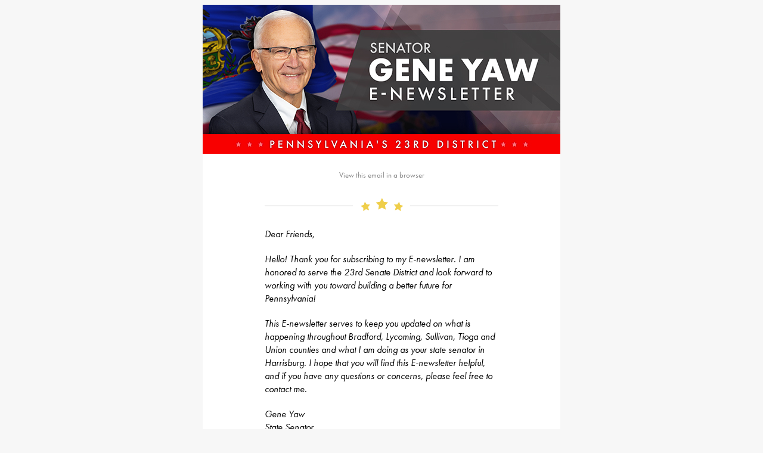

--- FILE ---
content_type: text/css;charset=utf-8
request_url: https://use.typekit.net/orj1epm.css?ver=6.1.1
body_size: 902
content:
/*
 * The Typekit service used to deliver this font or fonts for use on websites
 * is provided by Adobe and is subject to these Terms of Use
 * http://www.adobe.com/products/eulas/tou_typekit. For font license
 * information, see the list below.
 *
 * futura-pt:
 *   - http://typekit.com/eulas/00000000000000000001008f
 *   - http://typekit.com/eulas/000000000000000000010091
 *   - http://typekit.com/eulas/000000000000000000010092
 *   - http://typekit.com/eulas/000000000000000000013365
 *   - http://typekit.com/eulas/000000000000000000010095
 *   - http://typekit.com/eulas/000000000000000000012192
 * futura-pt-bold:
 *   - http://typekit.com/eulas/00000000000000003b9af1e4
 *   - http://typekit.com/eulas/00000000000000003b9af1e5
 * futura-pt-condensed:
 *   - http://typekit.com/eulas/000000000000000000012039
 *   - http://typekit.com/eulas/00000000000000000001203a
 *   - http://typekit.com/eulas/00000000000000000001203d
 *   - http://typekit.com/eulas/00000000000000000001203e
 *
 * © 2009-2026 Adobe Systems Incorporated. All Rights Reserved.
 */
/*{"last_published":"2022-10-12 18:01:38 UTC"}*/

@import url("https://p.typekit.net/p.css?s=1&k=orj1epm&ht=tk&f=10879.10881.10882.10884.10885.15586.15357.15358.15361.15362.32874.32875&a=128099635&app=typekit&e=css");

@font-face {
font-family:"futura-pt";
src:url("https://use.typekit.net/af/2cd6bf/00000000000000000001008f/27/l?subset_id=2&fvd=n5&v=3") format("woff2"),url("https://use.typekit.net/af/2cd6bf/00000000000000000001008f/27/d?subset_id=2&fvd=n5&v=3") format("woff"),url("https://use.typekit.net/af/2cd6bf/00000000000000000001008f/27/a?subset_id=2&fvd=n5&v=3") format("opentype");
font-display:auto;font-style:normal;font-weight:500;font-stretch:normal;
}

@font-face {
font-family:"futura-pt";
src:url("https://use.typekit.net/af/309dfe/000000000000000000010091/27/l?primer=7cdcb44be4a7db8877ffa5c0007b8dd865b3bbc383831fe2ea177f62257a9191&fvd=n7&v=3") format("woff2"),url("https://use.typekit.net/af/309dfe/000000000000000000010091/27/d?primer=7cdcb44be4a7db8877ffa5c0007b8dd865b3bbc383831fe2ea177f62257a9191&fvd=n7&v=3") format("woff"),url("https://use.typekit.net/af/309dfe/000000000000000000010091/27/a?primer=7cdcb44be4a7db8877ffa5c0007b8dd865b3bbc383831fe2ea177f62257a9191&fvd=n7&v=3") format("opentype");
font-display:auto;font-style:normal;font-weight:700;font-stretch:normal;
}

@font-face {
font-family:"futura-pt";
src:url("https://use.typekit.net/af/eb729a/000000000000000000010092/27/l?primer=7cdcb44be4a7db8877ffa5c0007b8dd865b3bbc383831fe2ea177f62257a9191&fvd=i7&v=3") format("woff2"),url("https://use.typekit.net/af/eb729a/000000000000000000010092/27/d?primer=7cdcb44be4a7db8877ffa5c0007b8dd865b3bbc383831fe2ea177f62257a9191&fvd=i7&v=3") format("woff"),url("https://use.typekit.net/af/eb729a/000000000000000000010092/27/a?primer=7cdcb44be4a7db8877ffa5c0007b8dd865b3bbc383831fe2ea177f62257a9191&fvd=i7&v=3") format("opentype");
font-display:auto;font-style:italic;font-weight:700;font-stretch:normal;
}

@font-face {
font-family:"futura-pt";
src:url("https://use.typekit.net/af/9b05f3/000000000000000000013365/27/l?subset_id=2&fvd=n4&v=3") format("woff2"),url("https://use.typekit.net/af/9b05f3/000000000000000000013365/27/d?subset_id=2&fvd=n4&v=3") format("woff"),url("https://use.typekit.net/af/9b05f3/000000000000000000013365/27/a?subset_id=2&fvd=n4&v=3") format("opentype");
font-display:auto;font-style:normal;font-weight:400;font-stretch:normal;
}

@font-face {
font-family:"futura-pt";
src:url("https://use.typekit.net/af/cf3e4e/000000000000000000010095/27/l?subset_id=2&fvd=i4&v=3") format("woff2"),url("https://use.typekit.net/af/cf3e4e/000000000000000000010095/27/d?subset_id=2&fvd=i4&v=3") format("woff"),url("https://use.typekit.net/af/cf3e4e/000000000000000000010095/27/a?subset_id=2&fvd=i4&v=3") format("opentype");
font-display:auto;font-style:italic;font-weight:400;font-stretch:normal;
}

@font-face {
font-family:"futura-pt";
src:url("https://use.typekit.net/af/c4c302/000000000000000000012192/27/l?subset_id=2&fvd=n6&v=3") format("woff2"),url("https://use.typekit.net/af/c4c302/000000000000000000012192/27/d?subset_id=2&fvd=n6&v=3") format("woff"),url("https://use.typekit.net/af/c4c302/000000000000000000012192/27/a?subset_id=2&fvd=n6&v=3") format("opentype");
font-display:auto;font-style:normal;font-weight:600;font-stretch:normal;
}

@font-face {
font-family:"futura-pt-condensed";
src:url("https://use.typekit.net/af/6f8764/000000000000000000012039/27/l?primer=7cdcb44be4a7db8877ffa5c0007b8dd865b3bbc383831fe2ea177f62257a9191&fvd=n4&v=3") format("woff2"),url("https://use.typekit.net/af/6f8764/000000000000000000012039/27/d?primer=7cdcb44be4a7db8877ffa5c0007b8dd865b3bbc383831fe2ea177f62257a9191&fvd=n4&v=3") format("woff"),url("https://use.typekit.net/af/6f8764/000000000000000000012039/27/a?primer=7cdcb44be4a7db8877ffa5c0007b8dd865b3bbc383831fe2ea177f62257a9191&fvd=n4&v=3") format("opentype");
font-display:auto;font-style:normal;font-weight:400;font-stretch:normal;
}

@font-face {
font-family:"futura-pt-condensed";
src:url("https://use.typekit.net/af/082b7c/00000000000000000001203a/27/l?primer=7cdcb44be4a7db8877ffa5c0007b8dd865b3bbc383831fe2ea177f62257a9191&fvd=i4&v=3") format("woff2"),url("https://use.typekit.net/af/082b7c/00000000000000000001203a/27/d?primer=7cdcb44be4a7db8877ffa5c0007b8dd865b3bbc383831fe2ea177f62257a9191&fvd=i4&v=3") format("woff"),url("https://use.typekit.net/af/082b7c/00000000000000000001203a/27/a?primer=7cdcb44be4a7db8877ffa5c0007b8dd865b3bbc383831fe2ea177f62257a9191&fvd=i4&v=3") format("opentype");
font-display:auto;font-style:italic;font-weight:400;font-stretch:normal;
}

@font-face {
font-family:"futura-pt-condensed";
src:url("https://use.typekit.net/af/64e0cf/00000000000000000001203d/27/l?primer=7cdcb44be4a7db8877ffa5c0007b8dd865b3bbc383831fe2ea177f62257a9191&fvd=n7&v=3") format("woff2"),url("https://use.typekit.net/af/64e0cf/00000000000000000001203d/27/d?primer=7cdcb44be4a7db8877ffa5c0007b8dd865b3bbc383831fe2ea177f62257a9191&fvd=n7&v=3") format("woff"),url("https://use.typekit.net/af/64e0cf/00000000000000000001203d/27/a?primer=7cdcb44be4a7db8877ffa5c0007b8dd865b3bbc383831fe2ea177f62257a9191&fvd=n7&v=3") format("opentype");
font-display:auto;font-style:normal;font-weight:700;font-stretch:normal;
}

@font-face {
font-family:"futura-pt-condensed";
src:url("https://use.typekit.net/af/e6a9c1/00000000000000000001203e/27/l?primer=7cdcb44be4a7db8877ffa5c0007b8dd865b3bbc383831fe2ea177f62257a9191&fvd=i7&v=3") format("woff2"),url("https://use.typekit.net/af/e6a9c1/00000000000000000001203e/27/d?primer=7cdcb44be4a7db8877ffa5c0007b8dd865b3bbc383831fe2ea177f62257a9191&fvd=i7&v=3") format("woff"),url("https://use.typekit.net/af/e6a9c1/00000000000000000001203e/27/a?primer=7cdcb44be4a7db8877ffa5c0007b8dd865b3bbc383831fe2ea177f62257a9191&fvd=i7&v=3") format("opentype");
font-display:auto;font-style:italic;font-weight:700;font-stretch:normal;
}

@font-face {
font-family:"futura-pt-bold";
src:url("https://use.typekit.net/af/053fc9/00000000000000003b9af1e4/27/l?primer=7cdcb44be4a7db8877ffa5c0007b8dd865b3bbc383831fe2ea177f62257a9191&fvd=n7&v=3") format("woff2"),url("https://use.typekit.net/af/053fc9/00000000000000003b9af1e4/27/d?primer=7cdcb44be4a7db8877ffa5c0007b8dd865b3bbc383831fe2ea177f62257a9191&fvd=n7&v=3") format("woff"),url("https://use.typekit.net/af/053fc9/00000000000000003b9af1e4/27/a?primer=7cdcb44be4a7db8877ffa5c0007b8dd865b3bbc383831fe2ea177f62257a9191&fvd=n7&v=3") format("opentype");
font-display:auto;font-style:normal;font-weight:700;font-stretch:normal;
}

@font-face {
font-family:"futura-pt-bold";
src:url("https://use.typekit.net/af/72575c/00000000000000003b9af1e5/27/l?primer=7cdcb44be4a7db8877ffa5c0007b8dd865b3bbc383831fe2ea177f62257a9191&fvd=i7&v=3") format("woff2"),url("https://use.typekit.net/af/72575c/00000000000000003b9af1e5/27/d?primer=7cdcb44be4a7db8877ffa5c0007b8dd865b3bbc383831fe2ea177f62257a9191&fvd=i7&v=3") format("woff"),url("https://use.typekit.net/af/72575c/00000000000000003b9af1e5/27/a?primer=7cdcb44be4a7db8877ffa5c0007b8dd865b3bbc383831fe2ea177f62257a9191&fvd=i7&v=3") format("opentype");
font-display:auto;font-style:italic;font-weight:700;font-stretch:normal;
}

.tk-futura-pt { font-family: "futura-pt",sans-serif; }
.tk-futura-pt-condensed { font-family: "futura-pt-condensed",sans-serif; }
.tk-futura-pt-bold { font-family: "futura-pt-bold",sans-serif; }
